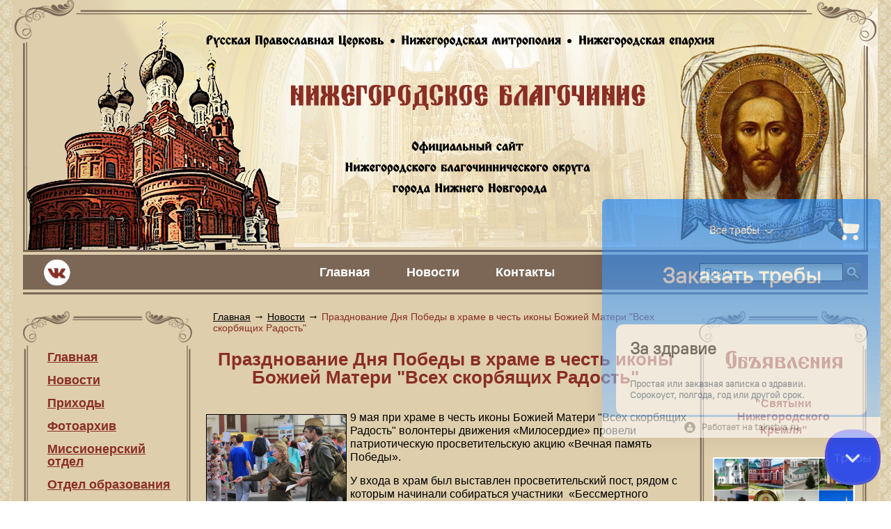

--- FILE ---
content_type: text/html; charset=UTF-8
request_url: https://nizh-nne.ru/novosti/prazdnovanie-den-pobed.html
body_size: 6614
content:
<!doctype html>
<html lang="ru"> 
<title>Празднование Дня Победы в храме в честь иконы Божией Матери "Всех скорбящих Радость" - Нижегородское благочиние</title>
<base href="https://nizh-nne.ru/" />
<meta charset="UTF-8">
<meta http-equiv="X-UA-Compatible" content="IE=edge">
<meta name="viewport" content="width=device-width, initial-scale=1, maximum-scale=1" />
<meta name="keywords" content="">
<meta name="description" content="">
<meta property="og:url" content="https://nizh-nne.ru/" />
<meta property="og:title" content="Официальный сайт Нижегородского благочиннического округа города Нижнего Новгорода" itemprop="name" />
<meta property="og:description" content="В состав благочиния входят приходы, расположенные на территории Нижегородского района г. Нижнего Новгорода. Благочинный — иерей Александр Гимоян. Адрес: 603155, г. Н. Новгород, ул. Горького, д. 177 а." itemprop="description" />
<meta property="og:image" content="https://nizh-nne.ru/images/logos.png" itemprop="image" />
<meta itemprop="name" content="Официальный сайт Нижегородского благочиннического округа города Нижнего Новгорода"/>
<meta itemprop="description" content="В состав благочиния входят приходы, расположенные на территории Нижегородского района г. Нижнего Новгорода. Благочинный — иерей Александр Гимоян. Адрес: 603155, г. Н. Новгород, ул. Горького, д. 177 а."/>
<meta itemprop="image" content="https://nizh-nne.ru/images/logos.png"/>
<meta name="cmsmagazine" content="c4e3009c507e7b3780e7e7971f522bfd" />
<link rel="shortcut icon" href="https://nizh-nne.ru/favicon.ico" type="image/x-icon" />
<link rel="stylesheet" href="/assets/nizh/css/style.css" type="text/css"/>
<link rel="stylesheet" href="/assets/nizh/css/flexslider.css" type="text/css"/>
<link rel="stylesheet" href="/assets/nizh/css/jquery.fancybox.css" type="text/css"/>
<script type="text/javascript" src="/assets/nizh/js/jquery-1.7.2.min.js"></script>
<script type="text/javascript" src="/assets/nizh/js/jquery.flexslider.js"></script>
<script type="text/javascript" src="/assets/nizh/js/jquery.fancybox.js"></script>
<script type="text/javascript">
	$(document).ready(function() {
		$(".fancybox").fancybox();
	});
</script>
<script type="text/javascript" charset="utf-8">
  $(window).load(function() {
    $('.flexslider,.flexslider2').flexslider();
  });
</script>
<script type="text/javascript">
jQuery(document).ready(function(){
        jQuery('.mobilemenu_toggle').click(function(eventObject) {
                eventObject.preventDefault();
        }).toggle(function(){
                jQuery(this).parents('.menuwrapp_mobile').find('.menu_mobile').slideDown(200);
        }, function(){
                jQuery(this).parents('.menuwrapp_mobile').find('.menu_mobile').slideUp(200);
        });        
});
</script>
<body>
<div class="wrapper">
<div class="header">
<a href="/" class="link-h"></a>
</div>
<div class="topmenu">
<div class="social">
<a href="https://vk.com/nizh_nne" target="_blank" class="vk"></a>
</div>

<div class="tmenu">
<div class="wmenu">
<ul class=""><li class="first"><a href="/" >Главная</a></li><li class="active"><a href="novosti/" >Новости</a></li><li class="last"><a href="kontaktyi.html" >Контакты</a></li></ul>
</div>
</div>

<div class="search">
<form id="searchform" action="system/rezultatyi-poiska.html" method="get">
    <input type="text" name="search" id="search2" value="" placeholder="Поиск...">
	<input type="submit" id="buttonsb" value="">
	<input type="hidden" name="id" value="16"> 
</form>
</div>

</div>

<div class="topline"></div>
<div class="leftsidebar">
<div class="leftmenu">
<div class="rtop"></div>
<div class="rcenter">
<ul class=""><li class="first"><a href="/" >Главная</a></li><li class="active"><a href="novosti/" >Новости</a></li><li><a href="prixodyi/" >Приходы</a></li><li><a href="fotoarxiv/" >Фотоархив</a></li><li><a href="missionerskij-otdel.html" >Миссионерский отдел</a></li><li><a href="otdel-obrazovaniya-i-katexizaczii.html" >Отдел образования</a></li><li><a href="otdel-kulturyi.html" >Отдел культуры</a></li><li><a href="otdel-molodezhi.html" >Отдел молодежи</a></li><li><a href="soczialnyij-otdel/" >Социальный отдел</a></li><li><a href="voennyij-otdel.html" >Военный отдел</a></li><li><a href="sportivnyij-otdel.html" >Спортивный отдел</a></li><li><a href="https://hram.tainstva.ru/1605600707" >Заказать требы</a></li><li class="last"><a href="kontaktyi.html" >Контакты</a></li></ul>
</div>
<div class="rbottom"></div>
</div>

<div class="anons">
<div class="rtop"></div>
<div class="rcenter">
<div class="atitle"></div>
<div class="flexslider">
<ul class="slides">
<li>
<a href="anonsyi/xram-pomnit-pastyirya.html">
<span class="anons-title">Храм помнит пастыря</span>
<img src="1Н. М. Богомолов с семьёй о. Николай, Алексей, Михаил, жена Ольга Николаевна, сын Николай..jpg" alt="Храм помнит пастыря" width="200" height="122" />
<p> В новом номере газеты "Ведомости Нижегородской митрополии" вышла полоса, посвященная памяти прот. Николая Боголюбова - клирика Спасского храма.</p>
<p&#8230;</p>
</a>
</li>
<li>
<a href="anonsyi/rubezhi.html">
<span class="anons-title">Рубежи</span>
<img src="images/news2020/IMG_20191207_152509-1024x576.jpg" alt="Рубежи" width="200" height="122" />
<p><em><strong><span>Ее дом стоит рядом с храмом. Церковь Всемилостивейшего Спаса, Спас на Полтавке — его Наталья Аникина видела из окон с самого&#8230;</span></strong></em></p>
</a>
</li>
<li>
<a href="anonsyi/nepobedimyij.html">
<span class="anons-title">Непобедимый</span>
<img src="images/news2019/IMG_2033-1024x576111.jpg" alt="Непобедимый" width="200" height="122" />
<p><strong><em>Густые, немного волнистые волосы зачесаны назад, седая бородка аккуратно подстрижена. Красивое интеллигентное лицо притягивает взгляд.&#8230;</em></strong></p>
</a>
</li>
<li>
<a href="anonsyi/grex-ili-podvig.html">
<span class="anons-title">Грех или подвиг?</span>
<img src="images/news2019/7fdb7ca4364cbdc79734a59e23cfa88c.jpg" alt="Грех или подвиг?" width="200" height="122" />
<p><em><strong>Каждому священнику прихожане задают иногда недоуменные вопросы. Не всегда о себе, часто — о ближних своих, но от этого не менее болезненно-актуальные.&#8230;</strong></em></p>
</a>
</li>
<li>
<a href="anonsyi/ne-bojsya-koshki!.html">
<span class="anons-title">Не бойся кошки!</span>
<img src="images/news2019/8c487b.jpg" alt="Не бойся кошки!" width="200" height="122" />
<p><strong><span>У каждого свой путь к Богу. Кто-то в храме с пеленок, его еще грудничком приносили на службу. Чья-то дорога к вере состояла из мучительных&#8230;</span></strong></p>
</a>
</li></ul>
</div>
</div>
<div class="rbottom"></div>
</div>


<div class="calendar">
<div class="rtop"></div>
<div class="rcenter"><script language="Javascript" src="http://script.pravoslavie.ru/calendar.php?advanced=1&dayicon=1"></script>
<div class="day"><p><strong><script language="Javascript">print_day();</script></strong></p></div>
<div class="holiday"><script language="Javascript">print_holiday();</script></div>
<div class="week"><script language="Javascript">print_week()</script></div>
<div class="spost"><script language="Javascript">print_post()</script></div>
<div class="icona"><script language="Javascript">print_icon()</script></div>
<p><script language="Javascript">print_saints()</script></p></div>
<div class="rbottom"></div>
</div>


<div class="anons">
<div class="rtop"></div>
<div class="rcenter">
<div class="vtitle"></div>
<iframe width="201" height="123" src="https://www.youtube.com/embed/jdExf82bdms" frameborder="0" allow="accelerometer; autoplay; encrypted-media; gyroscope; picture-in-picture" allowfullscreen></iframe>
<div class="vtm"><p></p></div>
</div>
<div class="rbottom"></div>
</div>



</div>

<div class="menu menuwrapp_mobile">
<a class="mobilemenu_toggle" href="#">Меню</a>
<ul class="mainmenu menu_mobile"><li class="first"><a href="/" >Главная</a></li><li class="active"><a href="novosti/" >Новости</a></li><li><a href="prixodyi/" >Приходы</a></li><li><a href="fotoarxiv/" >Фотоархив</a></li><li><a href="missionerskij-otdel.html" >Миссионерский отдел</a></li><li><a href="otdel-obrazovaniya-i-katexizaczii.html" >Отдел образования</a></li><li><a href="otdel-kulturyi.html" >Отдел культуры</a></li><li><a href="otdel-molodezhi.html" >Отдел молодежи</a></li><li><a href="soczialnyij-otdel/" >Социальный отдел</a></li><li><a href="voennyij-otdel.html" >Военный отдел</a></li><li><a href="sportivnyij-otdel.html" >Спортивный отдел</a></li><li><a href="https://hram.tainstva.ru/1605600707" >Заказать требы</a></li><li class="last"><a href="kontaktyi.html" >Контакты</a></li></ul>
</div>



<div class="content">
<ul class="breadcrumb"><li><a href="/">Главная</a></li>&nbsp;&rarr;&nbsp;<li><a href="novosti/">Новости</a></li>&nbsp;&rarr;&nbsp;<li class="active">Празднование Дня Победы в храме в честь иконы Божией Матери "Всех скорбящих Радость"</li></ul>
<h1>Празднование Дня Победы в храме в честь иконы Божией Матери "Всех скорбящих Радость"</h1>

<div>
<p><img style="margin: 5px; border: 1px solid black; float: left;" src="images/news2019/Kq-DAw-_v_k.jpg" alt="День Победы" width="200" height="150" />9 мая при храме в честь иконы Божией Матери "Всех скорбящих Радость" волонтеры движения «Милосердие» провели патриотическую просветительскую акцию «Вечная память Победы».</p>
<p>У входа в храм был выставлен просветительский пост, рядом с которым начинали собираться участники  «Бессмертного полка».<br />Волонтеры в военной форме времен войны раздавали информационные листовки, оформленные в виде солдатских писем-треуголок. В письмах, адресованных потомкам, написана информация об огромной «цене» Победы и вкладе Горьковской области в её достижение.</p>
<p>В этом году для раздачи получилось подготовить 4500 писем, но желающих их взять было намного больше.</p>
<p>В палатке все желающие также могли поставить свечи и помолиться о упокоении своих близких.</p>
<p>Кроме того, участники шествия могли сфотографироваться с табличками семейной и патриотической тематики.</p>
</div>
<div> </div>
<div id="photog">
<h3>Фотогалерея</h3><ul class="galleries"><div class="gal-item-active2">
    <a href="/assets/components/gallery/connector.php?action=web/phpthumb&amp;ctx=web&amp;w=1200&amp;h=1200&amp;zc=0&amp;far=&amp;q=90&amp;src=%2Fassets%2Fgallery%2F135%2F936.jpg" rel="fancybox2" title="" class="fancybox">
        <img class="" src="/assets/components/gallery/connector.php?action=web/phpthumb&amp;ctx=web&amp;w=280&amp;h=195&amp;zc=1&amp;far=C&amp;q=90&amp;src=%2Fassets%2Fgallery%2F135%2F936.jpg" alt="" />
    </a>
  <div id="gal-desc2"><div id="pdesc"></div></div>
</div>
<div class="gal-item-active2">
    <a href="/assets/components/gallery/connector.php?action=web/phpthumb&amp;ctx=web&amp;w=1200&amp;h=1200&amp;zc=0&amp;far=&amp;q=90&amp;src=%2Fassets%2Fgallery%2F135%2F937.jpg" rel="fancybox2" title="" class="fancybox">
        <img class="" src="/assets/components/gallery/connector.php?action=web/phpthumb&amp;ctx=web&amp;w=280&amp;h=195&amp;zc=1&amp;far=C&amp;q=90&amp;src=%2Fassets%2Fgallery%2F135%2F937.jpg" alt="" />
    </a>
  <div id="gal-desc2"><div id="pdesc"></div></div>
</div>
<div class="gal-item-active2">
    <a href="/assets/components/gallery/connector.php?action=web/phpthumb&amp;ctx=web&amp;w=1200&amp;h=1200&amp;zc=0&amp;far=&amp;q=90&amp;src=%2Fassets%2Fgallery%2F135%2F938.jpg" rel="fancybox2" title="" class="fancybox">
        <img class="" src="/assets/components/gallery/connector.php?action=web/phpthumb&amp;ctx=web&amp;w=280&amp;h=195&amp;zc=1&amp;far=C&amp;q=90&amp;src=%2Fassets%2Fgallery%2F135%2F938.jpg" alt="" />
    </a>
  <div id="gal-desc2"><div id="pdesc"></div></div>
</div>
<div class="gal-item-active2">
    <a href="/assets/components/gallery/connector.php?action=web/phpthumb&amp;ctx=web&amp;w=1200&amp;h=1200&amp;zc=0&amp;far=&amp;q=90&amp;src=%2Fassets%2Fgallery%2F135%2F939.jpg" rel="fancybox2" title="" class="fancybox">
        <img class="" src="/assets/components/gallery/connector.php?action=web/phpthumb&amp;ctx=web&amp;w=280&amp;h=195&amp;zc=1&amp;far=C&amp;q=90&amp;src=%2Fassets%2Fgallery%2F135%2F939.jpg" alt="" />
    </a>
  <div id="gal-desc2"><div id="pdesc"></div></div>
</div>
<div class="gal-item-active2">
    <a href="/assets/components/gallery/connector.php?action=web/phpthumb&amp;ctx=web&amp;w=1200&amp;h=1200&amp;zc=0&amp;far=&amp;q=90&amp;src=%2Fassets%2Fgallery%2F135%2F940.jpg" rel="fancybox2" title="" class="fancybox">
        <img class="" src="/assets/components/gallery/connector.php?action=web/phpthumb&amp;ctx=web&amp;w=280&amp;h=195&amp;zc=1&amp;far=C&amp;q=90&amp;src=%2Fassets%2Fgallery%2F135%2F940.jpg" alt="" />
    </a>
  <div id="gal-desc2"><div id="pdesc"></div></div>
</div>
<div class="gal-item-active2">
    <a href="/assets/components/gallery/connector.php?action=web/phpthumb&amp;ctx=web&amp;w=1200&amp;h=1200&amp;zc=0&amp;far=&amp;q=90&amp;src=%2Fassets%2Fgallery%2F135%2F941.jpg" rel="fancybox2" title="" class="fancybox">
        <img class="" src="/assets/components/gallery/connector.php?action=web/phpthumb&amp;ctx=web&amp;w=280&amp;h=195&amp;zc=1&amp;far=C&amp;q=90&amp;src=%2Fassets%2Fgallery%2F135%2F941.jpg" alt="" />
    </a>
  <div id="gal-desc2"><div id="pdesc"></div></div>
</div>
<div class="gal-item-active2">
    <a href="/assets/components/gallery/connector.php?action=web/phpthumb&amp;ctx=web&amp;w=1200&amp;h=1200&amp;zc=0&amp;far=&amp;q=90&amp;src=%2Fassets%2Fgallery%2F135%2F942.jpg" rel="fancybox2" title="" class="fancybox">
        <img class="" src="/assets/components/gallery/connector.php?action=web/phpthumb&amp;ctx=web&amp;w=280&amp;h=195&amp;zc=1&amp;far=C&amp;q=90&amp;src=%2Fassets%2Fgallery%2F135%2F942.jpg" alt="" />
    </a>
  <div id="gal-desc2"><div id="pdesc"></div></div>
</div>
<div class="gal-item-active2">
    <a href="/assets/components/gallery/connector.php?action=web/phpthumb&amp;ctx=web&amp;w=1200&amp;h=1200&amp;zc=0&amp;far=&amp;q=90&amp;src=%2Fassets%2Fgallery%2F135%2F944.jpg" rel="fancybox2" title="" class="fancybox">
        <img class="" src="/assets/components/gallery/connector.php?action=web/phpthumb&amp;ctx=web&amp;w=280&amp;h=195&amp;zc=1&amp;far=C&amp;q=90&amp;src=%2Fassets%2Fgallery%2F135%2F944.jpg" alt="" />
    </a>
  <div id="gal-desc2"><div id="pdesc"></div></div>
</div>
<div class="gal-item-active2">
    <a href="/assets/components/gallery/connector.php?action=web/phpthumb&amp;ctx=web&amp;w=1200&amp;h=1200&amp;zc=0&amp;far=&amp;q=90&amp;src=%2Fassets%2Fgallery%2F135%2F943.jpg" rel="fancybox2" title="" class="fancybox">
        <img class="" src="/assets/components/gallery/connector.php?action=web/phpthumb&amp;ctx=web&amp;w=280&amp;h=195&amp;zc=1&amp;far=C&amp;q=90&amp;src=%2Fassets%2Fgallery%2F135%2F943.jpg" alt="" />
    </a>
  <div id="gal-desc2"><div id="pdesc"></div></div>
</div>
<div class="gal-item-active2">
    <a href="/assets/components/gallery/connector.php?action=web/phpthumb&amp;ctx=web&amp;w=1200&amp;h=1200&amp;zc=0&amp;far=&amp;q=90&amp;src=%2Fassets%2Fgallery%2F135%2F945.jpg" rel="fancybox2" title="" class="fancybox">
        <img class="" src="/assets/components/gallery/connector.php?action=web/phpthumb&amp;ctx=web&amp;w=280&amp;h=195&amp;zc=1&amp;far=C&amp;q=90&amp;src=%2Fassets%2Fgallery%2F135%2F945.jpg" alt="" />
    </a>
  <div id="gal-desc2"><div id="pdesc"></div></div>
</div></ul>
<div class="clear"></div>
 
</div>
<div id="video">

</div>
<div id="yas"><script type="text/javascript" src="//yastatic.net/es5-shims/0.0.2/es5-shims.min.js" charset="utf-8"></script>
<script type="text/javascript" src="//yastatic.net/share2/share.js" charset="utf-8" async="async"></script>
<div class="ya-share2" data-services="vkontakte,facebook,odnoklassniki,moimir,gplus" data-counter=""></div></div>
</div>
<div class="clearfix"></div>

<div class="rightsidebar">

<div class="anons">
<div class="rtop"></div>
<div class="rcenter">
<div class="a2title"></div>
<div class="flexslider2">
<ul class="slides">
<li>
<a href="obyavleniya/svyatyini-nizhegorodskogo-kremlya.html">
<span class="anons-title">"Святыни Нижегородского Кремля"</span>
<img src="IMG-0d91b6d8dc3fd30994ed3c5592be7cf4-V132.jpg" alt=""Святыни Нижегородского Кремля"" width="200" height="122" />
<p style="text-align: center;">Дорогие нижегородцы и гости нашего замечательного города! Приглашаем вас на экскурсию "Святыни Нижегородского Кремля"</p>
<p&#8230;</p>
</a>
</li></ul>
</div>
</div>
<div class="rbottom"></div>
</div>


<div class="slider">
<div class="rtop"></div>
<div class="rcenter">
<div class="rtitle"></div>
<div class="rctitle">в храмах<br/>Нижегородского<br/>благочиннического округа</div>
<div class="rcontent">
<ul class=""><img src="/assets/nizh/images/krest.png" alt="menutitle"><li  class="first"><a href="raspisanie-bogosluzhenij/xram-vo-imya-vsemilostivejshego-spasa.html" >Храм во имя Всемилостивейшего Спаса</a></li><img src="/assets/nizh/images/krest.png" alt="menutitle"><li ><a href="raspisanie-bogosluzhenij/arxierejskoe-podvore-xrama-v-chest-svyatyix-ravnoapostolnyix-kirilla-i-mefodiya.html" >Архиерейское подворье храма в честь святых равноапостольных Кирилла и Мефодия</a></li><img src="/assets/nizh/images/krest.png" alt="menutitle"><li ><a href="raspisanie-bogosluzhenij/sobor-v-chest-arxangela-mixaila.html" >Храмовый комплекс Нижегородского кремля</a></li><img src="/assets/nizh/images/krest.png" alt="menutitle"><li ><a href="raspisanie-bogosluzhenij/xram-v-chest-uspeniya-bozhiej-materi.html" >Храм в честь Успения Божией Матери</a></li><img src="/assets/nizh/images/krest.png" alt="menutitle"><li ><a href="raspisanie-bogosluzhenij/xram-v-chest-sobora-presvyatoj-bogorodiczyi.html" >Храм в честь Собора Пресвятой Богородицы</a></li><img src="/assets/nizh/images/krest.png" alt="menutitle"><li ><a href="raspisanie-bogosluzhenij/xram-v-chest-svyatyix-apostolov-petra-i-pavla.html" >Храм в честь святых апостолов Петра и Павла</a></li><img src="/assets/nizh/images/krest.png" alt="menutitle"><li ><a href="raspisanie-bogosluzhenij/xram-v-chest-svyatitelej-moskovskix.html" >Храм в честь святителей Московских</a></li><img src="/assets/nizh/images/krest.png" alt="menutitle"><li ><a href="raspisanie-bogosluzhenij/xram-v-chest-svyatogo-proroka-bozhiya-ilii.html" >Храм в честь святого пророка Божия Илии</a></li><img src="/assets/nizh/images/krest.png" alt="menutitle"><li ><a href="raspisanie-bogosluzhenij/xram-v-chest-rozhdestva-ioanna-predtechi.html" >Храм в честь Рождества Иоанна Предтечи</a></li><img src="/assets/nizh/images/krest.png" alt="menutitle"><li ><a href="raspisanie-bogosluzhenij/xram-v-chest-svyatogo-prepodobnogo-sergiya-radonezhskogo.html" >Храм в честь святого преподобного Сергия Радонежского</a></li><img src="/assets/nizh/images/krest.png" alt="menutitle"><li ><a href="raspisanie-bogosluzhenij/xram-v-chest-preobrazheniya-gospodnya.html" >Храм в честь Преображения Господня</a></li><img src="/assets/nizh/images/krest.png" alt="menutitle"><li ><a href="raspisanie-bogosluzhenij/xram-v-chest-svyatyix-zhen-mironosicz.html" >Храм в честь святых Жен Мироносиц</a></li><img src="/assets/nizh/images/krest.png" alt="menutitle"><li ><a href="raspisanie-bogosluzhenij/xram-vo-imya-presvyatoj-zhivonachalnoj-troiczyi.html" >Соборная церковь в честь Живоначальной Троицы</a></li><img src="/assets/nizh/images/krest.png" alt="menutitle"><li ><a href="raspisanie-bogosluzhenij/xram-v-chest-kazanskoj-ikonyi-bozhiej-materi.html" >Храм в честь Казанской иконы Божией Матери</a></li><img src="/assets/nizh/images/krest.png" alt="menutitle"><li ><a href="raspisanie-bogosluzhenij/xram-v-chest-voskreseniya-xristova.html" >Храм в честь Воскресения Христова</a></li><img src="/assets/nizh/images/krest.png" alt="menutitle"><li ><a href="raspisanie-bogosluzhenij/xram-v-chest-vozneseniya-gospodnya.html" >Храм в честь Вознесения Господня</a></li><img src="/assets/nizh/images/krest.png" alt="menutitle"><li ><a href="raspisanie-bogosluzhenij/domovaya-czerkov-v-chest-vvedeniya-vo-xram-presvyatoj-bogorodiczyi.html" >Домовая церковь в честь Введения во храм Пресвятой Богородицы</a></li><img src="/assets/nizh/images/krest.png" alt="menutitle"><li ><a href="raspisanie-bogosluzhenij/xram-v-chest-ikonyi-bozhiej-materi-«vsex-skorbyashhix-radost».html" >Храм в честь иконы Божией Матери «Всех скорбящих Радость»</a></li><img src="/assets/nizh/images/krest.png" alt="menutitle"><li ><a href="raspisanie-bogosluzhenij/xram-v-chest-ikonyi-bozhiej-materi-«czelitelnicza».html" >Домовая церковь в честь иконы Божией Матери «Всех скорбящих Радость» в Нижегородском остроге)</a></li><img src="/assets/nizh/images/krest.png" alt="menutitle"><li ><a href="raspisanie-bogosluzhenij/xram-v-chest-poxvalyi-presvyatoj-bogorodiczyi.html" >Храм в честь Похвалы Пресвятой Богородицы</a></li><img src="/assets/nizh/images/krest.png" alt="menutitle"><li ><a href="raspisanie-bogosluzhenij/xramovyij-kompleks-v-chest-svyatoj-ravnoapostolnoj-velikoj-knyagini-olgi.html" >Храмовый комплекс в честь святой равноапостольной великой княгини Ольги</a></li><img src="/assets/nizh/images/krest.png" alt="menutitle"><li ><a href="raspisanie-bogosluzhenij/xram-v-chest-svyatitelya-aleksiya,-mitropolita-moskovskogo.html" >Храм в честь святителя Алексия, митрополита Московского</a></li><img src="/assets/nizh/images/krest.png" alt="menutitle"><li ><a href="raspisanie-bogosluzhenij/xram-v-chest-svyatoj-mucheniczyi-czariczyi-aleksandryi.html" >Храм в честь святой мученицы царицы Александры</a></li><img src="/assets/nizh/images/krest.png" alt="menutitle"><li  class="last"><a href="raspisanie-bogosluzhenij/xram-chasovnya-v-chest-svyatitelya-i-chudotvorcza-nikolaya.html" >Храм-часовня в честь святителя и чудотворца Николая</a></li></ul>
</div>
</div>
<div class="rbottom"></div>
</div>


</div>

<div class="clear"></div>
<div class=footer>
<div class="lbottom"></div>
<div class="fmenu">
<div class="fm1">
<ul class=""><li class="first"><a href="/" >Главная</a></li><li class="active"><a href="novosti/" >Новости</a></li><li><a href="prixodyi/" >Приходы</a></li><li><a href="fotoarxiv/" >Фотоархив</a></li><li class="last"><a href="missionerskij-otdel.html" >Миссионерский отдел</a></li></ul>
</div>
<div class="fm2">
<ul class=""><li><a href="otdel-obrazovaniya-i-katexizaczii.html" >Отдел образования</a></li><li><a href="otdel-kulturyi.html" >Отдел культуры</a></li><li><a href="otdel-molodezhi.html" >Отдел молодежи</a></li><li><a href="soczialnyij-otdel/" >Социальный отдел</a></li><li><a href="voennyij-otdel.html" >Военный отдел</a></li></ul>
</div>
<div class="fm3">
<ul class=""><li><a href="sportivnyij-otdel.html" >Спортивный отдел</a></li><li><a href="karta-sajta.html" >Карта сайта</a></li><li><a href="https://hram.tainstva.ru/1605600707" >Заказать требы</a></li><li><a href="kontaktyi.html" >Контакты</a></li></ul>
</div>
<div class="clear"></div>
<div class="copy">&copy;2025 Официальный сайт Нижегородского благочиннического округа города Нижнего Новгорода.</div>
<a href="https://s-graf.ru" class="developer" target="_blank">Разработка сайта - СеоГрафика</a>
<div class="counter">
<!-- Yandex.Metrika informer -->
<a href="https://metrika.yandex.ru/stat/?id=52039494&amp;from=informer"
target="_blank" rel="nofollow"><img src="https://informer.yandex.ru/informer/52039494/3_1_FFFFFFFF_EFEFEFFF_0_pageviews"
style="width:88px; height:31px; border:0;" alt="Яндекс.Метрика" title="Яндекс.Метрика: данные за сегодня (просмотры, визиты и уникальные посетители)" class="ym-advanced-informer" data-cid="52039494" data-lang="ru" /></a>
<!-- /Yandex.Metrika informer -->

<!-- Yandex.Metrika counter -->
<script type="text/javascript" >
   (function(m,e,t,r,i,k,a){m[i]=m[i]||function(){(m[i].a=m[i].a||[]).push(arguments)};
   m[i].l=1*new Date();k=e.createElement(t),a=e.getElementsByTagName(t)[0],k.async=1,k.src=r,a.parentNode.insertBefore(k,a)})
   (window, document, "script", "https://mc.yandex.ru/metrika/tag.js", "ym");

   ym(52039494, "init", {
        id:52039494,
        clickmap:true,
        trackLinks:true,
        accurateTrackBounce:true,
        webvisor:true
   });
</script>
<noscript><div><img src="https://mc.yandex.ru/watch/52039494" style="position:absolute; left:-9999px;" alt="" /></div></noscript>
<!-- /Yandex.Metrika counter -->
<script>
 (function(d, w) {
  w.tainstva__churchId = '1605600707';
  var e = d.createElement('script');
  e.async = true;
  e.src = 'https://widget.tainstva.ru/widget.js';
  d.body.appendChild(e);
 })(document, window);
</script>
</div>
</div>
</div>


</div>
</body>
</html>

--- FILE ---
content_type: text/html
request_url: https://widget.tainstva.ru/
body_size: 3578
content:
<!doctype html><html lang="ru"><head><meta charset="utf-8"><title>Widget Tainstva.ru</title><meta name="viewport" content="width=device-width,initial-scale=1"><meta name="mobile-web-app-capable" content="yes"><meta name="apple-mobile-web-app-capable" content="yes"><link rel="apple-touch-icon" href="src/assets/icons/apple-touch-icon.png"><script defer="defer" src="https://yookassa.ru/checkout-widget/v1/checkout-widget.js"></script><script>(function(m,e,t,r,i,k,a){m[i]=m[i]||function(){(m[i].a=m[i].a||[]).push(arguments)};
				m[i].l=1*new Date();k=e.createElement(t),a=e.getElementsByTagName(t)[0],k.async=1,k.src=r,a.parentNode.insertBefore(k,a)})
			(window, document, "script", "https://mc.yandex.ru/metrika/tag.js", "ym");

			ym(69763795, "init", {
				clickmap:true,
				trackLinks:true,
				accurateTrackBounce:true,
				webvisor:true
			});</script><noscript><div><img src="https://mc.yandex.ru/watch/69763795" style="position:absolute; left:-9999px;" alt=""/></div></noscript><script defer="defer" src="/main.8b23aa6c.js"></script><link href="/main.8b23aa6c.css" rel="stylesheet"></head><body><div id="app"><style>#loader {
					position: fixed;
					left: 0;
					right: 0;
					top: 0;
					bottom: 0;
					display: flex;
					justify-content: center;
					align-items: center;
					background-color: #FFFFFF;
					-webkit-transition: all 0.3s;
					-moz-transition: all 0.3s;
					-ms-transition: all 0.3s;
					-o-transition: all 0.3s;
					transition: all 0.3s;
					z-index: 9999;
				}
				@keyframes anime {
					from {
						transform: scale(1);
						-webkit-box-shadow: 0 4px 20px 0 rgba(0,0,0,0.15);
						box-shadow: 0 4px 20px 0 rgba(0,0,0,0.15);
					}
					to {
						transform: scale(1.15);
						-webkit-box-shadow: 0 4px 30px 0 rgba(0,0,0,1.15);
						box-shadow: 0 4px 30px 0 rgba(0,0,0,0.15);
					}
				}
				#loader .loader-logo {
					display: block;
					-webkit-border-radius: 50%;
					border-radius: 50%;
					-webkit-box-shadow: 0 4px 20px 0 rgba(0,0,0,0.15);
					box-shadow: 0 4px 20px 0 rgba(0,0,0,0.15);
					animation-name: anime;
					animation-duration: 1100ms;
					animation-iteration-count: infinite;
					animation-direction: alternate;
					animation-timing-function: ease-in;
				}</style><div id="loader"><svg class="loader-logo" width="60" height="60" viewBox="0 0 60 60" fill="none" xmlns="http://www.w3.org/2000/svg"><circle cx="30" cy="30" r="30" fill="url(#paint0_linear)"></circle><path fill-rule="evenodd" clip-rule="evenodd" d="M32.5758 48.8767C32.5758 47.7154 32.5754 44.8616 32.5754 44.8512C32.5574 41.8551 28.3404 41.8298 28.3215 44.8576C28.3215 44.8664 28.3215 47.8645 28.3215 48.9629L16.6534 49.1998C16.6032 47.8361 16.2008 36.8378 16.1992 34.0374C16.196 28.4404 23.3643 27.7822 24.8515 32.2759C25.3221 26.7023 35.6093 26.5692 36.0534 32.3016C37.497 27.9117 44.4024 28.521 44.3992 34.0374C44.396 38.6012 44.3414 45.8862 44.3202 48.6386L32.5758 48.8767ZM21.4802 34.6495H19.8955L19.7559 38.8241L21.6222 38.8666L21.4802 34.6495ZM29.0449 34.6495L29.2463 39.0402L30.9762 39.0795L31.2406 34.6495H29.0449ZM39.4761 34.6495L39.5732 39.2755L41.1318 39.3108L41.2715 34.6495H39.4761ZM24.9771 25.6592C24.9771 25.6592 22.4174 24.0277 22.411 21.222C22.4006 16.4945 29.6744 13.8416 29.6744 10.7998L31.5159 11.0463C31.5159 13.9125 38.4996 16.5483 38.524 21.4032C38.5373 24.0641 35.9568 25.6684 35.9568 25.6684L24.9771 25.6592Z" fill="white"></path><defs><linearGradient id="paint0_linear" x1="30.0005" y1="60.0002" x2="30.0005" y2="-0.000437833" gradientUnits="userSpaceOnUse"><stop stop-color="#0096FF"></stop><stop offset="1" stop-color="#00C8FF"></stop></linearGradient></defs></svg></div></div></body></html>

--- FILE ---
content_type: text/css
request_url: https://nizh-nne.ru/assets/nizh/css/style.css
body_size: 5117
content:
@charset "utf-8";
html, body, div, span, applet, object, iframe,h1, h2, h3, h4, h5, h6, p, blockquote, pre,a, abbr, acronym, address, big, cite, code,del, dfn, em, font, img, ins, kbd, q, s, samp,
small, strike, strong, sub, sup, tt, var,b, u, i, center,dl, dt, dd, ol, ul, li,fieldset, form, label, legend,
table, caption, tbody, tfoot, thead, tr, th, td {margin: 0;padding: 0;border: 0;outline: 0;font-size: 100%;vertical-align: baseline;background:transparent;}
body {line-height: 1;}
html {overflow-y: scroll;}
ol, ul {list-style: none;}
blockquote, q {quotes: none;}
blockquote:before, blockquote:after,q:before, q:after {content: '';content: none;}
:focus {outline: 0;}
ins {text-decoration: none; }
del {text-decoration: line-through;}
table {border-collapse: collapse;border-spacing: 0;}
button::-moz-focus-inner,
	input[type="reset"]::-moz-focus-inner,
	input[type="button"]::-moz-focus-inner,
	input[type="submit"]::-moz-focus-inner,
	input[type="file"] > input[type="button"]::-moz-focus-inner {
		border: none;
		padding:0;
		margin:0;}
input, textarea, select {border: 0;outline: none;}
.clear {display: block;clear: both;overflow: hidden;visibility: hidden;width: 0;height: 0;}
a {cursor:pointer;}

body {font-family: Arial, Helvetica, sans-serif;background: url(/assets/nizh/images/bodybg.jpg) 0 0 repeat;line-height:1;}
.wrapper {position: relative;margin: 0 auto;max-width: 1244px;min-width: 1244px;background-color:#deceac;overflow: hidden;}
.header {position:relative;height:362px;overflow:hidden;background: url(/assets/nizh/images/head3.jpg) 0 0 no-repeat;}
.topmenu {position:relative;height:50px;overflow:hidden;max-width: 1214px;min-width: 1214px;background-color:#7c6757;margin:4px auto;}
.topline {position:relative;height:3px;overflow:hidden;max-width: 1214px;min-width: 1214px;background-color:#7c6757;margin:0 auto;}
.leftsidebar {position:relative;width:243px;overflow:hidden;float:left;margin:0 15px;}

.content {position:relative;width:698px;overflow:hidden;float:left;}
h1 {color:#8a2e23;font-size:26px;font-weight:700;text-align:center;margin:24px 0 35px;}
h2 {color:#8a2e23;font-size:24px;font-weight:700;text-align:center;margin:24px 0 35px;}
h3 {color#000;font-size:18px;;font-weight:700;text-align:center;margin:20px 0;}
h4 {color#000;font-size:16px;;font-weight:700;text-align:center;margin:20px 0;}
h5 {color#000;font-size:14px;;font-weight:700;text-align:left;margin:20px 0;}
h3 a {color:#8a2e23;}
h3 a:hover {color:#000;}

.rightsidebar {position:relative;width:243px;overflow:hidden;float:right;margin:0 15px;}
.rtop {position:relative;width:243px;height:57px;overflow:hidden;background: url(/assets/nizh/images/rtop.png) 0 0 no-repeat;margin-top:24px;}
.rbottom {position:relative;width:243px;height:57px;overflow:hidden;background: url(/assets/nizh/images/rbottom.png) 0 0 no-repeat;}
.rcenter {position:relative;width:241px;height:auto;overflow:hidden;background: url(/assets/nizh/images/rcenter.png) 0 0 repeat-y;margin-left:1px;}
.leftmenu ul {margin:0 18px 0 34px;}
.leftmenu li {margin:15px 0;}
.leftmenu li.first {margin-top:0;}
.leftmenu li.last {margin-bottom:0;}
.leftmenu a {color:#8a2e23;font-size:18px;font-weight:700;text-decoration:underline;cursor:pointer;}
.leftmenu a:hover {color:#000;}
.calendar, .anons {position:relative;overflow:hidden;text-align:center;}
.calendar .day p {color: #8a2e23;font-size: 16px;padding:0 14px;}
.week {color: #8a2e23;font-size: 19px;font-weight: bold;margin-top: 27px;}
.spost {color: #000;font-size: 12px;margin: 10px 0 20px 0;font-weight:700;}
.icona {position: relative;max-width: 173px;text-align: center;margin: 10px auto;}
.icona img, .acontent img {border: #7c6757 solid 2px;padding: 6px;background-color: #fdeeb2;}
.calendar a {color: #000;}
.calendar p {color: #000;font-size:11px;font-weight:700;padding:0 14px;line-height:1.5;}
.footer {position:relative;margin-top:40px;overflow:hidden;}
.lbottom {position:relative;height:7px;background: url(/assets/nizh/images/lbottom.png) 0 0 repeat-x;margin:20px 15px;overflow:hidden;}
.copy {color:#000;font-size:12px;font-weight:700;margin:20px 0 0 0;}
.fmenu a.developer {display:block;margin:10px 0 10px 0;font-size: 12px;color:#000;}
.fmenu a.developer:hover {color: #8a2e23;}


.social {position:relative;width:184px;margin:6.5px 26px;overflow:hidden;float:left;}
.vk {display:block;width:38px;height:37px;background: url(/assets/nizh/images/vk.png) 0 0 no-repeat;overflow:hidden;float:left;margin:0 4px;}
.fb {display:block;width:38px;height:37px;background: url(/assets/nizh/images/fb.png) 0 0 no-repeat;overflow:hidden;float:left;margin:0 4px;}
.in {display:block;width:38px;height:37px;background: url(/assets/nizh/images/ins.png) 0 0 no-repeat;overflow:hidden;float:left;margin:0 4px;}
.yt {display:block;width:38px;height:37px;background: url(/assets/nizh/images/yt.png) 0 0 no-repeat;overflow:hidden;float:left;margin:0 4px;}
.tmenu {position:relative;margin:0;overflow:hidden;float:left;}
.tmenu li {display:inline;}
.tmenu a {color:#fff;font-size:18px;font-weight:700;text-decoration:none;line-height:50px;margin:0 26px;}
.tmenu a:hover {color: #000;}
.wmenu {position:relative;width:698px;margin:0 10px;overflow:hidden;text-align:center;}

.search {position:relative;width:232px;overflow:hidden;float:right;margin:12px 10px;}
#search2 {background: url(../images/search.png) no-repeat;font-size: 12px;height: 24px;width: 192px;color: #000;border: none;padding: 0 6px;float: left;border: #242424 solid 1px;}
#buttonsb {height: 26px;width: 26px;cursor: pointer;border: none;margin: 0;padding: 0;background: url(../images/sb26.png) no-repeat 0% 0%;float: left;}

.fmenu {position:relative;width:698px;height:245px;overflow:hidden;margin:0 auto;}
.fmenu a {display:block;color:#fff;font-size:14px;font-weight:700;line-height:1.9;text-decoration:underline;}
.fmenu a:hover {color:#000;}

.fm1,.fm3  {position:relative;overflow:hidden;float:left;}
.fm2 {position:relative;overflow:hidden;float:left;margin:0 100px;}

.rtitle {position:relative;width:202px;height:50px;background: url(/assets/nizh/images/rtitle.png) 0 0 no-repeat;margin:0 auto;overflow:hidden;}
.rctitle {position:relative;color:#8a2e23;font-size:16px;font-weight:700;text-align:center;overflow:hidden;margin:10px auto 4px;}
.rcontent ul {margin: 0 18px;text-align:center;line-height:1.2;}
.rcontent a {display:block;color:#000;font-size:14px;text-align:center;text-decoration: underline;margin:2px auto;}
.rcontent a:hover {color:#8a2e23;}
.rcontent img {margin-top:8px;}

.atitle {position:relative;width:82px;height:26px;/*background: url(/assets/nizh/images/atitle.png) 0 0 no-repeat*/;margin:0 auto 40px;overflow:hidden;}
.a2title {position: relative;width: 168px;height: 26px;background: url(/assets/nizh/images/titleanons2.png) 0 0 no-repeat;margin: 0 auto 40px;overflow: hidden;}
.vtitle {position:relative;width:140px;height:53px;background: url(/assets/nizh/images/vtitle.png) 0 0 no-repeat;margin:0 auto 40px;overflow:hidden;}
.vtm {position:relative;margin:20px auto;overflow:hidden;}

.lfoto {position:relative;display:block;width:35px;padding-left:26px;height:16px;background: url(/assets/nizh/images/lfoto.png) 0 0 no-repeat;margin:0;overflow:hidden;float:right;}

#row a.lfoto {color:#7c6757;font-size:14px;}
#row a.lfoto:hover {color:#8a2e23;background: url(/assets/nizh/images/lfoto2.png) 0 0 no-repeat;} 

.anons  img {margin: 30px auto;border:#7c6757 solid 2px;}
.anons a, .flexslider2 a {text-decoration:none;}
.anons p {color:#000;font-size:14px;font-weight:700;line-height:1.2;padding:0 10px;}
.anons-title {display:block;color:#8a2e23;font-size:16px;font-weight:700;line-height:1.2;margin:0 30px;}
.h30 {position:relative;height:30px;width:100%;overflow:hidden;}



.krest {position:relative;width:20px;height:29px;background: url(/assets/nizh/images/krestbig.png) 0 0 no-repeat;margin:-30px auto 0;}
.stitle {position:relative;color:#8a2e23;font-size:19px;font-weight:700;line-height: 1.2;margin:20px 22px;overflow:hidden;}
.flexslider2 img {margin: 30px auto;border: #fff solid 2px;}
.stext {color:#000;font-size:14px;font-weight:700;line-height: 1.2;}

#row {position: relative;width: 100%;margin: 0px 15px 60px;overflow:hidden;}
#row img {vertical-align: middle;border:#fff solid 2px;}

.newsdate {position:relative;color:#8a2e23;font-size:14px;font-weight:700;margin-bottom:16px;overflow:hidden;float:left;}

#row a, .intronews {color: #000;font-size: 14px;text-decoration: none;line-height: 1.2;font-weight: bold;}
.intronews {position:relative;margin:20px 0;font-weight:normal;overflow:hidden;}
#row a.more {display:block;position:absolute;bottom:0;color:#8a2e23;font-size:14px;font-weight:700;line-height: 1.2;text-decoration: underline;font-style: italic;}
#row a.more:hover {color:#000;text-decoration:none;}
.wimg {display: table-cell;vertical-align: top;width: 296px;}
.wnews {display: table-cell;vertical-align: top;width: 372px;}
#row a.htitle:hover {color:#8a2e23;text-decoration:underline;}

div.pagination {width: 668px;margin: 40px auto;text-align: center;}
.content .pagination ul li {padding: 0px 5px;text-align: center;display: inline;font-size: 15px;margin: 0;list-style: none;}
.content .pagination a {background-color: #000;padding: 14px;color: #fff;text-decoration: none;line-height: 1.2;}
.content .pagination li.active a, .content .pagination a:hover {background-color: #8a2e23;color:#fff;text-decoration: none;}

.simplesearch-highlight {background-color:yellow;}

.content p {margin:15px 0;line-height:1.2;}
.content ul {list-style:disc inside;margin:5px 15px;}
.content ol {list-style:decimal inside;margin:5px 15px;}
.content li {margin:10px 0;}
.content a {color:#000;text-decoration:underline;}
.content a:hover {color:#8a2e23;text-decoration:underline;}

ul.breadcrumb {margin-top:24px;}
ul.breadcrumb li {display: inline;font-size: 14px;}

.breadcrumb a {color: #000;font-size: 14px;}
ul.breadcrumb li.active {color:#8a2e23;}


#yas {position: relative;margin: 20px 0 0 0;}
#photog {margin: 40px 0 0 0;}

ul.galleries {margin:0;}

.gal-item-active2 {color: #000;font-size: 12px;font-weight: bold;word-wrap: break-word;height: 270px;float: left;overflow: hidden;}
.galleries img {border: #7c6757 solid 2px;width: 280px;height: 195px;margin: 0px 32.5px 7px 32.5px;}
#gal-desc2 {width: 280px;font-size: 13px;font-weight: normal;margin: 0 auto;}
#pdesc {color: #000;font-size: 13px;font-weight: normal;text-transform: none;text-align: center;}


.row-fluid12 input, .row-fluid12 textarea {display: inline-block;width: 234px;height: 28px;font-size: 15px;font-weight: 400;line-height: 28px;padding: 6px;margin: 2px 0 15px;vertical-align: middle;
color: #555;border: none;border-radius: 4px;-webkit-box-shadow: inset 0 1px 1px rgba(0,0,0,.075);-moz-box-shadow: inset 0 1px 1px rgba(0,0,0,.075);box-shadow: inset 0 1px 1px rgba(0,0,0,.075);
-webkit-transition: border linear .2s,box-shadow linear .2s;-moz-transition: border linear .2s,box-shadow linear .2s;-o-transition: border linear .2s,box-shadow linear .2s;transition: border linear .2s,box-shadow linear .2s;}
.error {color:red;}
.row-fluid12 textarea {height:120px; line-height: 20px;}
.row-fluid12 input.submit_button12 {margin: 0;border: 0;background-color: #8a2e23;width: 246px;height: 40px;line-height: 16px;font-size: 16px;font-weight: 700;color: #fff;text-decoration: none;
text-transform: uppercase;cursor: pointer;-webkit-transition: all .25s;-o-transition: all .25s;-moz-transition: all .25s;-ms-transition: all .25s;transition: all .25s;padding:0;}
.row-fluid12 input.submit_button12:hover,.row-fluid12 input.submit_button12:focus {background-color: #7c6757;}
input[type="checkbox"].c-policy {width: auto;float: left;margin-top: 6px;margin-right: 5px;box-shadow: none;}
.f-row-p-main {position: relative;width: 260px;margin: 6px 0 20px 0px;overflow: hidden;}
::-webkit-input-placeholder {font-size:15px;font-weight:400;font-family: Arial, Helvetica, sans-serif;color:#555;}
::-moz-placeholder          {font-size:15px;font-weight:400;font-family: Arial, Helvetica, sans-serif;color:#555;}/* Firefox 19+ */
:-moz-placeholder           {font-size:15px;font-weight:400;font-family: Arial, Helvetica, sans-serif;color:#555;}/* Firefox 18- */
:-ms-input-placeholder      {font-size:15px;font-weight:400;font-family: Arial, Helvetica, sans-serif;color:#555;}
input[placeholder], textarea[placeholder]         {text-overflow:ellipsis;}
input::-webkit-input-placeholder,  textarea::-webkit-input-placeholder   {opacity: 1; transition: opacity 0.3s ease;text-overflow:ellipsis;}
input::-moz-placeholder, textarea::-moz-placeholder {opacity: 1; transition: opacity 0.3s ease;text-overflow:ellipsis;}
input:-moz-placeholder,  textarea:-moz-placeholder  {opacity: 1; transition: opacity 0.3s ease;text-overflow:ellipsis;}
input:-ms-input-placeholder,  textarea:-ms-input-placeholder  {opacity: 1; transition: opacity 0.3s ease;text-overflow:ellipsis;}
input:focus::-webkit-input-placeholder, textarea:focus::-webkit-input-placeholder {opacity: 0; transition: opacity 0.3s ease;}
input:focus::-moz-placeholder, textarea:focus::-moz-placeholder   {opacity: 0; transition: opacity 0.3s ease;}
input:focus:-moz-placeholder,textarea:focus:-moz-placeholder  {opacity: 0; transition: opacity 0.3s ease;}
input:focus:-ms-input-placeholder,textarea:focus:-ms-input-placeholder  {opacity: 0; transition: opacity 0.3s ease;}

.link-h {display:block;position:relative;width:100%;height:100%;overflow:hidden;cursor:pointer;}
progress
{
  display: inline-block;
  vertical-align: baseline;
}
.progress {
  height: 20px;
  margin-bottom: 20px;
  overflow: hidden;
  background-color: #f5f5f5;
  border-radius: 4px;
  -webkit-box-shadow: inset 0 1px 2px rgba(0, 0, 0, .1);
          box-shadow: inset 0 1px 2px rgba(0, 0, 0, .1);
}
.progress-bar {
  float: left;
  width: 0;
  height: 100%;
  font-size: 12px;
  line-height: 20px;
  color: #fff;
  text-align: center;
  background-color: #337ab7;
  -webkit-box-shadow: inset 0 -1px 0 rgba(0, 0, 0, .15);
          box-shadow: inset 0 -1px 0 rgba(0, 0, 0, .15);
  -webkit-transition: width .6s ease;
       -o-transition: width .6s ease;
          transition: width .6s ease;
}
.progress-striped .progress-bar,
.progress-bar-striped {
  background-image: -webkit-linear-gradient(45deg, rgba(255, 255, 255, .15) 25%, transparent 25%, transparent 50%, rgba(255, 255, 255, .15) 50%, rgba(255, 255, 255, .15) 75%, transparent 75%, transparent);
  background-image:      -o-linear-gradient(45deg, rgba(255, 255, 255, .15) 25%, transparent 25%, transparent 50%, rgba(255, 255, 255, .15) 50%, rgba(255, 255, 255, .15) 75%, transparent 75%, transparent);
  background-image:         linear-gradient(45deg, rgba(255, 255, 255, .15) 25%, transparent 25%, transparent 50%, rgba(255, 255, 255, .15) 50%, rgba(255, 255, 255, .15) 75%, transparent 75%, transparent);
  -webkit-background-size: 40px 40px;
          background-size: 40px 40px;
}
.progress.active .progress-bar,
.progress-bar.active {
  -webkit-animation: progress-bar-stripes 2s linear infinite;
       -o-animation: progress-bar-stripes 2s linear infinite;
          animation: progress-bar-stripes 2s linear infinite;
}


.thumb-wrap {position: relative;padding-bottom: 56.25%;padding-top: 30px;height: 0;margin-bottom: 30px;overflow: hidden;}
.thumb-wrap iframe {position: absolute;top: 0;left: 0;width: 100%;height: 100%;}


@media screen  and (max-width:479px) {
.menu {background-color:#8a2e23;margin: 34px auto 0;}
.menuwrapp_mobile {position:relative;display: block;}
.mobilemenu_toggle {background: url(/assets/nizh/images/menuicon.png) no-repeat scroll 100% 50%;color: #fff;display: block;font-weight: bold;padding: 12px 20px;text-align: left;
text-transform: uppercase;margin:0;}
.mobilemenu_toggle:hover {color: #fff;}
.menu_mobile{background: none repeat scroll 0 0 #FFFFFF;font-size: 18px;overflow: hidden;padding: 0; display:none;}
.menu_mobile .sub-menu{background:none;display:block;position: static;}
.menu_mobile li.active a {color:#fff;    background: none repeat scroll 0 0 #7c6757;}
.menu_mobile a {background: none repeat scroll 0 0 #fafafa; color: #8a2e23;display: block;font-size:16px;padding: 10px 0 10px 20px;text-align: left;}
.menu_mobile a:hover {opacity: 0.9;text-decoration:none;background:#deceac;color: #fff;}
.menu_mobile .sub-menu a{padding-left:30px}
.menu_mobile  .sub-menu .sub-menu a{padding-left:30px}
a.mobilemenu_toggle {font-size:14px;}
ul.mainmenu {display:none;}
.mainmenu li {display: block;}
}


@media screen  and (max-width:374px) {
.wrapper {max-width: 320px;min-width: 320px; display: flex;flex-direction: column;}
.header {height: 93px;background: url(/assets/nizh/images/head320.jpg) 0 0 no-repeat;}
.topmenu, .topline,  .menu {max-width: 314px;min-width:314px;}
.topmenu {height: 36px;overflow: visible;}
.tmenu a {font-size: 12px;line-height: 36px;margin: 0 12px 0 0;}
.mobilemenu_toggle {padding: 12px 10px;background: url(/assets/nizh/images/menuicon.png) no-repeat scroll 103.5% 50%;}
.leftsidebar,.rightsidebar  {float:none;margin: 0 auto;}
ul.breadcrumb {margin-left: 0px;}
.leftsidebar {order: 2;}
.rightsidebar {order: 3;}
.footer {order: 4;}
.leftmenu {display:none;}
.leftmenu a {font-size: 16px;}
.wmenu {width:180px;margin: 0 10px 0 0;float:none;}
.content,  div.pagination {width:300px;}
.content  {float:none;margin:0 auto;order: 1;}
#row {margin: 0 0 60px;}
.wimg {display: block;width:100%;margin-bottom: 10px;}
.wnews {display: block;width:100%;}
.leftmenu ul {margin: 0 18px 0 24px;}
.anons img {margin: 20px auto;width:160px;height: auto;}
.anons iframe {width:160px;height: auto;}
.stitle {font-size:15px;}
.rtitle {width: 162px;height: 40px;background: url(/assets/nizh/images/rtitle162.png) 0 0 no-repeat;}
.social {width: 112px;margin: 8.5px 6px;}
.vk {width:20px;height:19px;background: url(/assets/nizh/images/vk2.png) 0 0 no-repeat;}
.fb {width: 20px;height: 19px;background: url(/assets/nizh/images/fb2.png) 0 0 no-repeat;}
.in {width: 20px;height: 20px;background: url(/assets/nizh/images/ins2.png) 0 0 no-repeat;}
.yt {width: 20px;height: 19px;background: url(/assets/nizh/images/yt2.png) 0 0 no-repeat;}
.search {position: absolute;right:0;top:43px;width: 190px;margin: 4px 0px 0 0;}
#search2 {width:150px;}
.content .pagination a {padding: 8px;}
.content .pagination ul li {font-size:12px;}
.galleries img {width:262px;height:180px;margin: 0px 17px 7px 17px;}
#gal-desc2 {width:262px;}
.fmenu {width:290px;height:auto;}
.fmenu a {font-size:12px;line-height: 2.2;}
.fm1, .fm2, .fm3 {float:none;}
.fm2 {margin: 0px;}
}




@media screen and (min-width:375px)  and (max-width:479px) {
.wrapper {max-width: 375px;min-width: 375px; display: flex;flex-direction: column;}
.header {height: 109px;background: url(/assets/nizh/images/head375.jpg) 0 0 no-repeat;}
.topmenu, .topline, .menu  {max-width: 367px;min-width:367px;}
.topmenu {height: 36px;overflow: visible;}
.tmenu a {font-size: 13px;line-height: 36px;margin: 0 21px 0 0;}
.leftsidebar,.rightsidebar  {float:none;margin: 0 auto;}
.leftsidebar {order: 2;}
.rightsidebar {order: 3;}
.footer {order: 4;}
.leftmenu {display:none;}
.leftmenu a {font-size: 16px;}
.wmenu {width:230px;margin: 0 0 0 10px;float:none;}
.content,  div.pagination {width:355px;}
.content  {float:none;margin:0 auto;order: 1;}
#row {margin: 0 0 60px;}
.wimg {display: block;width:100%;margin-bottom: 10px;}
.wnews {display: block;width:100%;}
.leftmenu ul {margin: 0 18px 0 24px;}
.anons img {margin: 20px auto;width:160px;height: auto;}
.anons iframe {width:160px;height: auto;}
.stitle {font-size:15px;}
.rtitle {width: 162px;height: 40px;background: url(/assets/nizh/images/rtitle162.png) 0 0 no-repeat;}
.social {width: 112px;margin: 8.5px 6px;}
.vk {width:20px;height:19px;background: url(/assets/nizh/images/vk2.png) 0 0 no-repeat;}
.fb {width: 20px;height: 19px;background: url(/assets/nizh/images/fb2.png) 0 0 no-repeat;}
.in {width: 20px;height: 20px;background: url(/assets/nizh/images/ins2.png) 0 0 no-repeat;}
.yt {width: 20px;height: 19px;background: url(/assets/nizh/images/yt2.png) 0 0 no-repeat;}
.search {position: absolute;right:0;top:43px;width: 233px;margin: 4px 0px 0 0;}
#search2 {width:193px;}
.content .pagination a {padding: 8px;}
.content .pagination ul li {font-size:12px;}
.galleries img {width:262px;height:180px;margin: 0px 44.5px 7px 44.5px;}
#gal-desc2 {width:262px;}
.fmenu {width:345px;height:auto;}
.fmenu a {font-size:12px;line-height: 2.2;}
.fm2 {float:right;margin: 0px;}
}




@media screen and (min-width:480px) {
.menu {display:none;}
}





@media screen and (min-width:480px)  and (max-width:567px) {
.wrapper {max-width: 480px;min-width: 480px;}
.header {height: 140px;background: url(/assets/nizh/images/head480.jpg) 0 0 no-repeat;}
.topmenu, .topline {max-width: 468px;min-width: 468px;}
.topmenu {height: 36px;}
.tmenu a {font-size: 13px;line-height: 36px;margin: 0 14px 0 0;}
.leftsidebar,.rightsidebar  {width:203px;float:left;margin: 0 3px;}
.leftmenu a {font-size: 16px;}
.wmenu {width:200px;margin: 0 7px;}
.content,  div.pagination {width:268px;}
.content  {float:right;margin-right:3px;min-height: 2300px;}
#row {margin: 0 0 60px;}
.wimg {display: block;width:100%;margin-bottom: 10px;}
.wnews {display: block;width:100%;}
.rtop {width: 203px;height: 48px;background: url(/assets/nizh/images/rtop203.png) 0 0 no-repeat;margin-top: 24px;}
.rbottom {width: 203px;height: 48px;background: url(/assets/nizh/images/rbottom203.png) 0 0 no-repeat;}
.rcenter {width: 200px;background: url(/assets/nizh/images/rcenter200.png) 0 0 repeat-y;margin-left: 1px;}
.leftmenu ul {margin: 0 18px 0 24px;}
.anons img {margin: 20px auto;width:160px;height: auto;}
.anons iframe {width:160px;height: auto;}
.stitle {font-size:15px;}
.rtitle {width: 162px;height: 40px;background: url(/assets/nizh/images/rtitle162.png) 0 0 no-repeat;}
.social {width: 112px;margin: 8.5px 6px;}
.vk {width:20px;height:19px;background: url(/assets/nizh/images/vk2.png) 0 0 no-repeat;}
.fb {width: 20px;height: 19px;background: url(/assets/nizh/images/fb2.png) 0 0 no-repeat;}
.in {width: 20px;height: 20px;background: url(/assets/nizh/images/ins2.png) 0 0 no-repeat;}
.yt {width: 20px;height: 19px;background: url(/assets/nizh/images/yt2.png) 0 0 no-repeat;}
.search {width: 130px;margin: 5px 0px;}
#search2 {width:80px;}
.content .pagination a {padding: 8px;}
.content .pagination ul li {font-size:12px;}
.galleries img {width:262px;height:180px;margin: 0px 0px 7px 0px;}
#gal-desc2 {width:262px;}
.fmenu {width:460px;height: 260px;}
.fmenu a {font-size:12px;line-height: 2.2;}
.fm2 {margin: 0 36px;}
}



@media screen and (min-width:568px)  and (max-width:639px) {
.wrapper {max-width: 568px;min-width: 568px;}
.header {height: 166px;background: url(/assets/nizh/images/head568.jpg) 0 0 no-repeat;}
.topmenu, .topline {max-width: 554px;min-width: 554px;}
.tmenu a {font-size: 14px;line-height: 50px;margin: 0 14px 0 0;}
.leftsidebar,.rightsidebar  {width:203px;float:left;}
.leftmenu a {font-size: 16px;}
.wmenu {width:210px;margin: 0 5px;}
.content,  div.pagination {width:320px;}
.content  {float:right;margin-right:15px;min-height: 2300px;}
#row {margin: 0 0 60px;}
.wimg {display: block;width:100%;margin-bottom: 10px;}
.wnews {display: block;width:100%;}
.rtop {width: 203px;height: 48px;background: url(/assets/nizh/images/rtop203.png) 0 0 no-repeat;margin-top: 24px;}
.rbottom {width: 203px;height: 48px;background: url(/assets/nizh/images/rbottom203.png) 0 0 no-repeat;}
.rcenter {width: 200px;background: url(/assets/nizh/images/rcenter200.png) 0 0 repeat-y;margin-left: 1px;}
.leftmenu ul {margin: 0 18px 0 24px;}
.anons img {margin: 20px auto;width:160px;height: auto;}
.anons iframe {width:160px;height: auto;}
.stitle {font-size:15px;}
.rtitle {width: 162px;height: 40px;background: url(/assets/nizh/images/rtitle162.png) 0 0 no-repeat;}
.social {margin: 6.5px 8px;}
.search {width: 130px;margin: 12px 0px;}
#search2 {width:80px;}
.content .pagination a {padding: 8px;}
.content .pagination ul li {font-size:12px;}
.galleries img {margin: 0px 18px 7px 18px;}
.fmenu {width:538px;height: 260px;}
.fmenu a {font-size:13px;line-height: 2;}
.fm2 {margin: 0 58px;}
}




@media screen and (min-width:640px)  and (max-width:666px) {
.wrapper {max-width: 640px;min-width: 640px;}
.header {height: 187px;background: url(/assets/nizh/images/head640.jpg) 0 0 no-repeat;}
.topmenu, .topline {max-width: 626px;min-width: 626px;}
.tmenu a {font-size: 15px;line-height: 50px;margin: 0 10px;}
.leftsidebar,.rightsidebar  {width:203px;float:left;}
.leftmenu a {font-size: 16px;}
.wmenu {width:260px;margin: 0 5px;}
.content,  div.pagination {width:392px;}
.content  {float:right;margin-right:15px;min-height: 2300px;}
#row {margin: 0 0 60px;}
.wimg {display: block;width:100%;margin-bottom: 10px;}
.wnews {display: block;width:100%;}
.rtop {width: 203px;height: 48px;background: url(/assets/nizh/images/rtop203.png) 0 0 no-repeat;margin-top: 24px;}
.rbottom {width: 203px;height: 48px;background: url(/assets/nizh/images/rbottom203.png) 0 0 no-repeat;}
.rcenter {width: 200px;background: url(/assets/nizh/images/rcenter200.png) 0 0 repeat-y;margin-left: 1px;}
.leftmenu ul {margin: 0 18px 0 24px;}
.anons img {margin: 20px auto;width:160px;height: auto;}
.anons iframe {width:160px;height: auto;}
.stitle {font-size:15px;}
.rtitle {width: 162px;height: 40px;background: url(/assets/nizh/images/rtitle162.png) 0 0 no-repeat;}
.social {margin: 6.5px 8px;}
.search {width: 154px;margin: 12px 0px;}
#search2 {width:104px;}
.content .pagination a {padding: 8px;}
.content .pagination ul li {font-size:12px;}
.galleries img {margin: 0px 54px 7px 54px;}
.fmenu {width:600px;}
.fm2 {margin: 0 70px;}
}



@media screen and (min-width:667px)  and (max-width:767px) {
.wrapper {max-width: 667px;min-width: 667px;}
.header {height: 195px;background: url(/assets/nizh/images/head667.jpg) 0 0 no-repeat;}
.topmenu, .topline {max-width: 653px;min-width: 653px;}
.tmenu a {font-size: 15px;line-height: 50px;margin: 0 10px;}
.leftsidebar,.rightsidebar  {width:203px;float:left;}
.leftmenu a {font-size: 16px;}
.wmenu {width:260px;margin: 0 5px;}
.content,  div.pagination {width:419px;}
.content  {float:right;margin-right:15px;min-height: 2300px;}
#row {margin: 0 0 60px;}
.wimg {display: block;width:100%;margin-bottom: 10px;}
.wnews {display: block;width:100%;}
.rtop {width: 203px;height: 48px;background: url(/assets/nizh/images/rtop203.png) 0 0 no-repeat;margin-top: 24px;}
.rbottom {width: 203px;height: 48px;background: url(/assets/nizh/images/rbottom203.png) 0 0 no-repeat;}
.rcenter {width: 200px;background: url(/assets/nizh/images/rcenter200.png) 0 0 repeat-y;margin-left: 1px;}
.leftmenu ul {margin: 0 18px 0 24px;}
.anons img {margin: 20px auto;width:160px;height: auto;}
.anons iframe {width:160px;height: auto;}
.stitle {font-size:15px;}
.rtitle {width: 162px;height: 40px;background: url(/assets/nizh/images/rtitle162.png) 0 0 no-repeat;}
.social {margin: 6.5px 8px;}
.search {width: 182px;margin: 12px 0px;}
#search2 {width:132px;}
.content .pagination a {padding: 8px;}
.content .pagination ul li {font-size:12px;}
.galleries img {margin: 0px 65px 7px 65px;}
.fmenu {width:600px;}
.fm2 {margin: 0 70px;}
}





@media screen and (min-width:768px)  and (max-width:799px) {
.wrapper {max-width: 768px;min-width: 768px;}
.header { height: 224px;background: url(/assets/nizh/images/head768.jpg) 0 0 no-repeat;}
.topmenu, .topline {max-width: 738px;min-width: 738px;}
.tmenu a {font-size: 17px;line-height: 50px;margin: 0 16px;}
.leftsidebar,.rightsidebar  {width:203px;}
.leftmenu a {font-size: 16px;}
.content, .wmenu, div.pagination {width:302px;}
.wimg {display: block;width:100%;margin-bottom: 10px;}
.wnews {display: block;width:100%;}
.rtop {width: 203px;height: 48px;background: url(/assets/nizh/images/rtop203.png) 0 0 no-repeat;margin-top: 24px;}
.rbottom {width: 203px;height: 48px;background: url(/assets/nizh/images/rbottom203.png) 0 0 no-repeat;}
.rcenter {width: 200px;background: url(/assets/nizh/images/rcenter200.png) 0 0 repeat-y;margin-left: 1px;}
.leftmenu ul {margin: 0 18px 0 24px;}
.anons img {margin: 20px auto;width:160px;height: auto;}
.anons iframe {width:160px;height: auto;}
.stitle {font-size:15px;}
.rtitle {width: 162px;height: 40px;background: url(/assets/nizh/images/rtitle162.png) 0 0 no-repeat;}
.social {margin: 6.5px 10px;}
.search {width: 202px;margin: 12px 0px;}
#search2 {width:152px;}
.content .pagination a {padding: 8px;}
.content .pagination ul li {font-size:12px;}
.galleries img {margin: 0px 9px 7px 9px;}
}





@media screen and (min-width:800px)  and (max-width:1023px) {
.wrapper {max-width: 800px;min-width: 800px;}
.header { height: 233px;background: url(/assets/nizh/images/head800.jpg) 0 0 no-repeat;}
.topmenu, .topline {max-width: 770px;min-width: 770px;}
.tmenu a {font-size: 17px;line-height: 50px;margin: 0 16px;}
.leftsidebar,.rightsidebar  {width:203px;}
.content, .wmenu, div.pagination {width:334px;}
.wimg {display: block;width:100%;margin-bottom: 10px;}
.wnews {display: block;width:100%;}
#row {margin:0 0 60px;}
.leftmenu a {font-size: 16px;}
.rtop {width: 203px;height: 48px;background: url(/assets/nizh/images/rtop203.png) 0 0 no-repeat;margin-top: 24px;}
.rbottom {width: 203px;height: 48px;background: url(/assets/nizh/images/rbottom203.png) 0 0 no-repeat;}
.rcenter {width: 200px;background: url(/assets/nizh/images/rcenter200.png) 0 0 repeat-y;margin-left: 1px;}
.leftmenu ul {margin: 0 18px 0 24px;}
.anons img {margin: 20px auto;width:160px;height: auto;}
.anons iframe {width:160px;height: auto;}
.stitle {font-size:15px;}
.rtitle {width: 162px;height: 40px;background: url(/assets/nizh/images/rtitle162.png) 0 0 no-repeat;}
.social {margin: 6.5px 10px;}
.search {width: 202px;margin: 12px 0px;}
#search2 {width:152px;}
.content .pagination a {padding: 10px;}
.content .pagination ul li {font-size:12px;}
.galleries img {margin: 0px 25px 7px 25px;}
}




@media screen and (min-width:1024px)  and (max-width:1243px) {
.wrapper {max-width: 1024px;min-width: 1024px;}
.header { height: 298px;background: url(/assets/nizh/images/head1024.jpg) 0 0 no-repeat;}
.topmenu, .topline {max-width: 994px;min-width: 994px;}
.leftsidebar,.rightsidebar  {width:243px;}
.content, .wmenu, div.pagination {width:478px;}
#row {margin:0 0 60px;}
.wimg {width:276px;}
.wnews {width:202px;}
.newsdate {margin-bottom: 10px;}
.intronews {margin: 15px 0;}
.gal-item-active2 {float:none;}
.galleries img {margin: 0px 97px 7px 97px;}
}





--- FILE ---
content_type: text/css
request_url: https://nizh-nne.ru/assets/nizh/css/flexslider.css
body_size: 1524
content:
/*
 * jQuery FlexSlider v2.0
 * http://www.woothemes.com/flexslider/
 *
 * Copyright 2012 WooThemes
 * Free to use under the GPLv2 license.
 * http://www.gnu.org/licenses/gpl-2.0.html
 *
 * Contributing author: Tyler Smith (@mbmufffin)
 */

 
/* Browser Resets */
.flex-container a:active,
.flexslider a:active, .flexslider2 a:active,
.flex-container a:focus,
.flexslider a:focus, .flexslider2 a:focus   {outline: none;}
.slides,
.flex-control-nav,
.flex-direction-nav {margin: 0; padding: 0; list-style: none;} 

/* FlexSlider Necessary Styles
*********************************/ 
.flexslider {margin: 0; padding: 0;}
.flexslider .slides > li, .flexslider2 .slides > li {display: none; -webkit-backface-visibility: hidden;} /* Hide the slides before the JS is loaded. Avoids image jumping */
.flexslider .slides img, .flexslider2 .slides img  { display: block;}
.flex-pauseplay span {text-transform: capitalize;}

/* Clearfix for the .slides element */
.slides:after {content: "."; display: block; clear: both; visibility: hidden; line-height: 0; height: 0;} 
html[xmlns] .slides {display: block;} 
* html .slides {height: 1%;}

/* No JavaScript Fallback */
/* If you are not using another script, such as Modernizr, make sure you
 * include js that eliminates this class on page load */
.no-js .slides > li:first-child {display: block;}


/* FlexSlider Default Theme
*********************************/
#slider {width:1119px;position:relative;margin:0 auto;border:#fceccd 18px solid;}
.flexslider, .flexslider2 {margin: 0; position: relative; zoom: 1;}
.flex-viewport {max-height: 2000px; -webkit-transition: all 1s ease; -moz-transition: all 1s ease; transition: all 1s ease;}
.loading .flex-viewport {max-height: 366px;}
.flexslider .slides {zoom: 1;height: 366px;}
.flexslider2 .slides {zoom: 1;height: 400px;}

.carousel li {margin-right: 5px}

.flex-caption {position:absolute;overflow:hidden;width:1119px;bottom:22px;color:#fff;font-size:15px;font-family: Arial,sans-serif;}
#data {position:relative;margin-top:0px;float:left;font-size:20px;padding:20px;min-width:355px;}
#desc {position:relative;float:left;margin-top:20px;margin-left:70px;width:600px;line-height: 1.5;}

/* Direction Nav */
.flex-direction-nav {*height: 0;}


.flex-direction-nav a.flex-next {display:none;width:18px;height:30px;z-index:10; cursor:pointer;text-indent: -9999px;opacity: 1; -webkit-transition: all .3s ease; margin: 0;position: absolute;}
.flex-direction-nav a.flex-prev {display:none;width:12px;height:20px;z-index:10; cursor: pointer;text-indent: -9999px;opacity: 1; -webkit-transition: all .3s ease; margin: 0;position: absolute;}
.flex-direction-nav .flex-next {right:78px;top:352px;}
.flex-direction-nav .flex-prev {left:972px;top:356px;}
.flexslider:hover .flex-next {opacity: 1; }
.flexslider:hover .flex-prev {opacity: 1; }
.flexslider:hover .flex-next:hover, .flexslider:hover .flex-prev:hover {opacity: 1;}
.flex-direction-nav .flex-disabled {opacity: .3!important; filter:alpha(opacity=30); cursor: default;}

/* Control Nav */
#flex-nav { position: absolute;width:108px;height:38px;top:355px;right:55px;}
.flex-control-nav {width: 100%; position: absolute; bottom: -7px; text-align: center;}
.flex-control-nav li {margin: 0 6px; display: inline-block; zoom: 1; *display: inline;}
.flex-control-paging li a {width: 7px; height: 7px; display: block; background: #ffffff;border: #fff solid 2px;-webkit-border-radius:8px;-moz-border-radius:8px;border-radius:8px;cursor: pointer; text-indent: -9999px;}
.flex-control-paging li a:hover { background: #ffffff; background: rgba(0,0,0,0.7); }
.flex-control-paging li a.flex-active { background: #fceccd; background: rgba(138,46,35,0.9); cursor: default; }

.flex-control-thumbs {margin: 5px 0 0; position: static; overflow: hidden;}
.flex-control-thumbs li {width: 25%; float: left; margin: 0;}
.flex-control-thumbs img {width: 100%; display: block; opacity: .7; cursor: pointer;}
.flex-control-thumbs img:hover {opacity: 1;}
.flex-control-thumbs .flex-active {opacity: 1; cursor: default;}

@media screen and (max-width: 1119px) {
  .flex-direction-nav .flex-prev {opacity: 1; left: 0;}
  .flex-direction-nav .flex-next {opacity: 1; right: 0;}
}